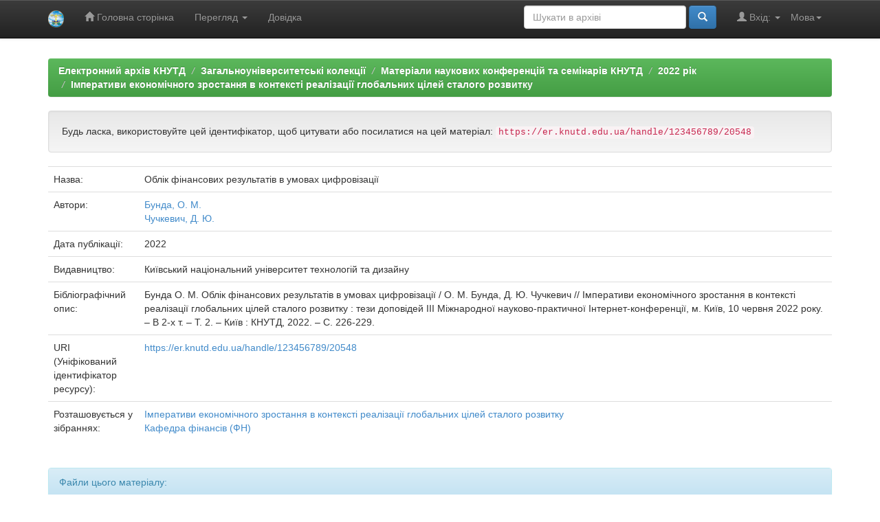

--- FILE ---
content_type: text/html;charset=UTF-8
request_url: https://er.knutd.edu.ua/handle/123456789/20548
body_size: 16407
content:


















<!DOCTYPE html>
<html>
    <head>
        <title>Електронний архів КНУТД: Облік фінансових результатів в умовах цифровізації</title>
        <meta http-equiv="Content-Type" content="text/html; charset=UTF-8" />
        <meta name="Generator" content="DSpace 5.8" />
        <meta name="viewport" content="width=device-width, initial-scale=1.0">
        <link rel="shortcut icon" href="/favicon.ico" type="image/x-icon"/>
	    <link rel="stylesheet" href="/static/css/jquery-ui-1.10.3.custom/redmond/jquery-ui-1.10.3.custom.css" type="text/css" />
	    <link rel="stylesheet" href="/static/css/bootstrap/bootstrap.min.css" type="text/css" />
	    <link rel="stylesheet" href="/static/css/bootstrap/bootstrap-theme.min.css" type="text/css" />
	    <link rel="stylesheet" href="/static/css/bootstrap/dspace-theme.css" type="text/css" />

        <link rel="search" type="application/opensearchdescription+xml" href="/open-search/description.xml" title="DSpace"/>


<link rel="schema.DCTERMS" href="http://purl.org/dc/terms/" />
<link rel="schema.DC" href="http://purl.org/dc/elements/1.1/" />
<meta name="DC.creator" content="Бунда, О. М." />
<meta name="DC.creator" content="Чучкевич, Д. Ю." />
<meta name="DCTERMS.dateAccepted" content="2023-01-04T21:05:35Z" scheme="DCTERMS.W3CDTF" />
<meta name="DCTERMS.available" content="2023-01-04T21:05:35Z" scheme="DCTERMS.W3CDTF" />
<meta name="DCTERMS.issued" content="2022" scheme="DCTERMS.W3CDTF" />
<meta name="DCTERMS.bibliographicCitation" content="Бунда О. М. Облік фінансових результатів в умовах цифровізації / О. М. Бунда, Д. Ю. Чучкевич // Імперативи економічного зростання в контексті реалізації глобальних цілей сталого розвитку : тези доповідей III Міжнародної науково-практичної Інтернет-конференції, м. Київ, 10 червня 2022 року. – В 2-х т. – Т. 2. – Київ : КНУТД, 2022. – С. 226-229." xml:lang="uk" />
<meta name="DC.identifier" content="https://er.knutd.edu.ua/handle/123456789/20548" scheme="DCTERMS.URI" />
<meta name="DC.language" content="uk" xml:lang="uk" scheme="DCTERMS.RFC1766" />
<meta name="DC.publisher" content="Київський національний університет технологій та дизайну" xml:lang="uk" />
<meta name="DC.title" content="Облік фінансових результатів в умовах цифровізації" xml:lang="uk" />
<meta name="DC.type" content="Thesis" xml:lang="uk" />

<meta name="citation_keywords" content="Thesis; Вплив сучасних тенденцій розвитку суспільства на організацію та методику бухгалтерського обліку та оподаткування" />
<meta name="citation_title" content="Облік фінансових результатів в умовах цифровізації" />
<meta name="citation_publisher" content="Київський національний університет технологій та дизайну" />
<meta name="citation_language" content="uk" />
<meta name="citation_author" content="Бунда, О. М." />
<meta name="citation_author" content="Чучкевич, Д. Ю." />
<meta name="citation_conference" content="Імперативи економічного зростання в контексті реалізації глобальних цілей сталого розвитку" />
<meta name="citation_pdf_url" content="https://er.knutd.edu.ua/bitstream/123456789/20548/1/IMPER_2022_V2_P226-229.pdf" />
<meta name="citation_date" content="2022" />
<meta name="citation_abstract_html_url" content="https://er.knutd.edu.ua/handle/123456789/20548" />


        
	<script type='text/javascript' src="/static/js/jquery/jquery-1.10.2.min.js"></script>
	<script type='text/javascript' src='/static/js/jquery/jquery-ui-1.10.3.custom.min.js'></script>
	<script type='text/javascript' src='/static/js/bootstrap/bootstrap.min.js'></script>
	<script type='text/javascript' src='/static/js/holder.js'></script>
	<script type="text/javascript" src="/utils.js"></script>
    <script type="text/javascript" src="/static/js/choice-support.js"> </script>

    
    
        <script type="text/javascript">
            var _gaq = _gaq || [];
            _gaq.push(['_setAccount', 'UA-72887711-1']);
            _gaq.push(['_trackPageview']);

            (function() {
                var ga = document.createElement('script'); ga.type = 'text/javascript'; ga.async = true;
                ga.src = ('https:' == document.location.protocol ? 'https://ssl' : 'http://www') + '.google-analytics.com/ga.js';
                var s = document.getElementsByTagName('script')[0]; s.parentNode.insertBefore(ga, s);
            })();
        </script>
    
    

<!-- HTML5 shim and Respond.js IE8 support of HTML5 elements and media queries -->
<!--[if lt IE 9]>
  <script src="/static/js/html5shiv.js"></script>
  <script src="/static/js/respond.min.js"></script>
<![endif]-->
    </head>

    
    
    <body class="undernavigation">
<a class="sr-only" href="#content">Skip navigation</a>
<header class="navbar navbar-inverse navbar-fixed-top">    
    
            <div class="container">
                

























       <div class="navbar-header">
         <button type="button" class="navbar-toggle" data-toggle="collapse" data-target=".navbar-collapse">
           <span class="icon-bar"></span>
           <span class="icon-bar"></span>
           <span class="icon-bar"></span>
         </button>
         <a class="navbar-brand" href="/"><img height="25" src="/image/logo-knutd.png" alt="KNUTD logo" /></a>
       </div>
       <nav class="collapse navbar-collapse bs-navbar-collapse" role="navigation">
         <ul class="nav navbar-nav">
           <li class=""><a href="/"><span class="glyphicon glyphicon-home"></span> Головна сторінка</a></li>
                
           <li class="dropdown">
             <a href="#" class="dropdown-toggle" data-toggle="dropdown">Перегляд <b class="caret"></b></a>
             <ul class="dropdown-menu">
               <li><a href="/community-list">Фонди та зібрання</a></li>
				<li class="divider"></li>
        <li class="dropdown-header">Перегляд матеріалів за:</li>
				
				
				
				      			<li><a href="/browse?type=dateissued">Дати випуску</a></li>
					
				      			<li><a href="/browse?type=author">Автори</a></li>
					
				      			<li><a href="/browse?type=title">Заголовки</a></li>
					
				      			<li><a href="/browse?type=subject">Теми</a></li>
					
				    
				

            </ul>
          </li>
          <li class=""><script type="text/javascript">
<!-- Javascript starts here
document.write('<a href="#" onClick="var popupwin = window.open(\'/help/index_uk.html\',\'dspacepopup\',\'height=600,width=550,resizable,scrollbars\');popupwin.focus();return false;">Довідка<\/a>');
// -->
</script><noscript><a href="/help/index_uk.html" target="dspacepopup">Довідка</a></noscript></li>
       </ul>

 
    <div class="nav navbar-nav navbar-right">
	 <ul class="nav navbar-nav navbar-right">
      <li class="dropdown">
       <a href="#" class="dropdown-toggle" data-toggle="dropdown">Мова<b class="caret"></b></a>
        <ul class="dropdown-menu">
 
      <li>
        <a onclick="javascript:document.repost.locale.value='en';
                  document.repost.submit();" href="?locale=en">
         English
       </a>
      </li>
 
      <li>
        <a onclick="javascript:document.repost.locale.value='uk';
                  document.repost.submit();" href="?locale=uk">
         українська
       </a>
      </li>
 
     </ul>
    </li>
    </ul>
  </div>
 
 
       <div class="nav navbar-nav navbar-right">
		<ul class="nav navbar-nav navbar-right">
         <li class="dropdown">
         
             <a href="#" class="dropdown-toggle" data-toggle="dropdown"><span class="glyphicon glyphicon-user"></span> Вхід: <b class="caret"></b></a>
	             
             <ul class="dropdown-menu">
               <li><a href="/mydspace">Мій архів матеріалів</a></li>
               <li><a href="/subscribe">Оновлення на e-mail</a></li>
               <li><a href="/profile">Обліковий запис</a></li>

		
             </ul>
           </li>
          </ul>
          
	
	<form method="get" action="/simple-search" class="navbar-form navbar-right">
	    <div class="form-group">
          <input type="text" class="form-control" placeholder="Шукати&nbsp;в&nbsp;архіві" name="query" id="tequery" size="25"/>
        </div>
        <button type="submit" class="btn btn-primary"><span class="glyphicon glyphicon-search"></span></button>

	</form></div>
    </nav>

            </div>

</header>

<main id="content" role="main">

<div class="container banner">
	<div class="row">
		<div class="col-md-9 brand">
		<h1>DSpace <small>JSPUI</small></h1>
        <h4>DSpace зберігає і дозволяє легкий і відкритий доступ до всіх видів цифрового контенту, включаючи текст, зображення, анімовані зображення, MPEG і набори даних</h4> <a href="http://www.dspace.org" class="btn btn-primary">Дізнатися більше</a> 
        </div>
        <div class="col-md-3"><img class="pull-right" src="/image/logo-knutd.png" alt="KNUTD logo" />
        </div>
	</div>
</div>	
<br/>

                

<div class="container">
                



  

<ol class="breadcrumb btn-success">

  <li><a href="/">Електронний архів КНУТД</a></li>

  <li><a href="/handle/123456789/87">Загальноуніверситетські колекції</a></li>

  <li><a href="/handle/123456789/2048">Матеріали наукових конференцій та семінарів КНУТД</a></li>

  <li><a href="/handle/123456789/20106">2022 рік</a></li>

  <li><a href="/handle/123456789/20246">Імперативи економічного зростання в контексті реалізації глобальних цілей сталого розвитку</a></li>

</ol>

</div>                



        
<div class="container">
		






























		
		
		
		

                
                <div class="well">Будь ласка, використовуйте цей ідентифікатор, щоб цитувати або посилатися на цей матеріал:
                <code>https://er.knutd.edu.ua/handle/123456789/20548</code></div>



    
    <table class="table itemDisplayTable">
<tr><td class="metadataFieldLabel">Назва:&nbsp;</td><td class="metadataFieldValue">Облік&#x20;фінансових&#x20;результатів&#x20;в&#x20;умовах&#x20;цифровізації</td></tr>
<tr><td class="metadataFieldLabel">Автори:&nbsp;</td><td class="metadataFieldValue"><a class="author"href="/browse?type=author&amp;value=%D0%91%D1%83%D0%BD%D0%B4%D0%B0%2C+%D0%9E.+%D0%9C.">Бунда,&#x20;О.&#x20;М.</a><br /><a class="author"href="/browse?type=author&amp;value=%D0%A7%D1%83%D1%87%D0%BA%D0%B5%D0%B2%D0%B8%D1%87%2C+%D0%94.+%D0%AE.">Чучкевич,&#x20;Д.&#x20;Ю.</a></td></tr>
<tr><td class="metadataFieldLabel">Дата публікації:&nbsp;</td><td class="metadataFieldValue">2022</td></tr>
<tr><td class="metadataFieldLabel">Видавництво:&nbsp;</td><td class="metadataFieldValue">Київський&#x20;національний&#x20;університет&#x20;технологій&#x20;та&#x20;дизайну</td></tr>
<tr><td class="metadataFieldLabel">Бібліографічний опис:&nbsp;</td><td class="metadataFieldValue">Бунда&#x20;О.&#x20;М.&#x20;Облік&#x20;фінансових&#x20;результатів&#x20;в&#x20;умовах&#x20;цифровізації&#x20;&#x2F;&#x20;О.&#x20;М.&#x20;Бунда,&#x20;Д.&#x20;Ю.&#x20;Чучкевич&#x20;&#x2F;&#x2F;&#x20;Імперативи&#x20;економічного&#x20;зростання&#x20;в&#x20;контексті&#x20;реалізації&#x20;глобальних&#x20;цілей&#x20;сталого&#x20;розвитку&#x20;:&#x20;тези&#x20;доповідей&#x20;III&#x20;Міжнародної&#x20;науково-практичної&#x20;Інтернет-конференції,&#x20;м.&#x20;Київ,&#x20;10&#x20;червня&#x20;2022&#x20;року.&#x20;–&#x20;В&#x20;2-х&#x20;т.&#x20;–&#x20;Т.&#x20;2.&#x20;–&#x20;Київ&#x20;:&#x20;КНУТД,&#x20;2022.&#x20;–&#x20;С.&#x20;226-229.</td></tr>
<tr><td class="metadataFieldLabel">URI (Уніфікований ідентифікатор ресурсу):&nbsp;</td><td class="metadataFieldValue"><a href="https://er.knutd.edu.ua/handle/123456789/20548">https:&#x2F;&#x2F;er.knutd.edu.ua&#x2F;handle&#x2F;123456789&#x2F;20548</a></td></tr>
<tr><td class="metadataFieldLabel">Розташовується у зібраннях:</td><td class="metadataFieldValue"><a href="/handle/123456789/20246">Імперативи економічного зростання в контексті реалізації глобальних цілей сталого розвитку</a><br/><a href="/handle/123456789/31841">Кафедра фінансів (ФН)</a><br/></td></tr>
</table><br/>
<div class="panel panel-info"><div class="panel-heading">Файли цього матеріалу:</div>
<table class="table panel-body"><tr><th id="t1" class="standard">Файл</th>
<th id="t2" class="standard">Опис</th>
<th id="t3" class="standard">Розмір</th><th id="t4" class="standard">Формат</th><th>&nbsp;</th></tr>
<tr><td headers="t1" class="standard"><a target="_blank" href="/bitstream/123456789/20548/1/IMPER_2022_V2_P226-229.pdf">IMPER_2022_V2_P226-229.pdf</a></td><td headers="t2" class="standard"></td><td headers="t3" class="standard">186,17 kB</td><td headers="t4" class="standard">Adobe PDF</td><td class="standard" align="center"><a class="btn btn-primary" target="_blank" href="/bitstream/123456789/20548/1/IMPER_2022_V2_P226-229.pdf">Переглянути/Відкрити</a></td></tr></table>
</div>

<div class="container row">


    <a class="btn btn-default" href="/handle/123456789/20548?mode=full">
        Показати повний опис матеріалу
    </a>

    <a class="statisticsLink  btn btn-primary" href="/handle/123456789/20548/statistics">Перегляд статистики</a>

    

</div>
<br/>
    

<br/>
    

    <p class="submitFormHelp alert alert-info">Усі матеріали в архіві електронних ресурсів захищені авторським правом, всі права збережені.</p>
    












            

</div>
</main>
            
             <footer class="navbar navbar-inverse navbar-bottom">
             <div id="designedby" class="container text-muted">
             Тема від <a href="http://www.cineca.it"><img
                                    src="/image/logo-cineca-small.png"
                                    alt="Logo CINECA" /></a>
			<div id="footer_feedback" class="pull-right">                                    
                                <p class="text-muted"><a target="_blank" href="http://www.dspace.org/">Програмне забезпечення DSpace</a> Авторські права&nbsp;&copy;&nbsp;2002-2005&nbsp;<a target="_blank" href="http://web.mit.edu/">Массачусетський технологічний інститут</a>&nbsp;та&nbsp;<a target="_blank" href="http://www.hp.com/">Х’юлет Пакард</a>&nbsp;-
                                <a target="_blank" href="/feedback">Зворотний зв’язок</a>
                                <a href="/htmlmap"></a></p>
                                </div>
			</div>
    </footer>
    </body>
</html>
